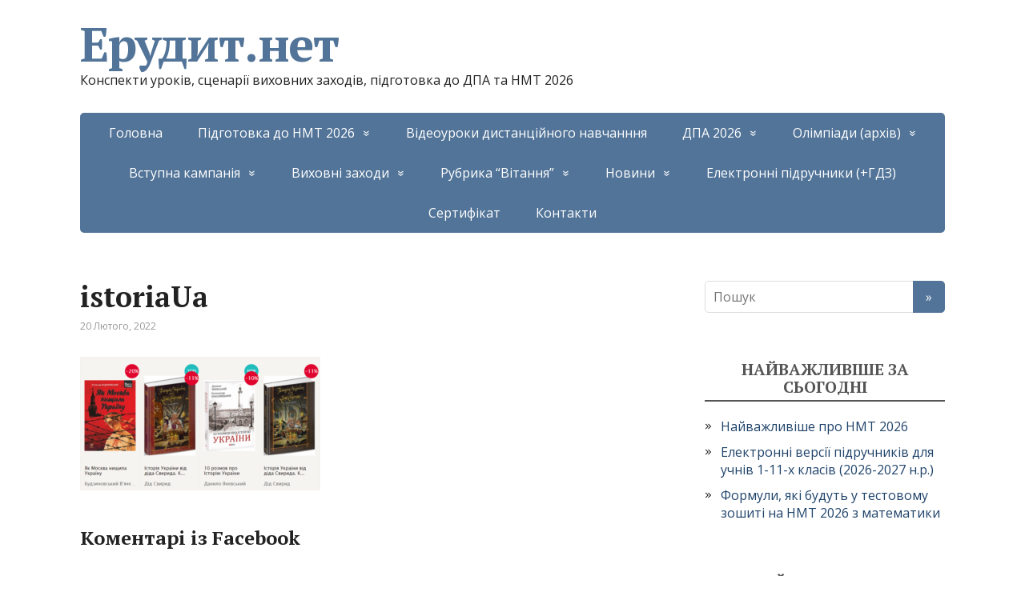

--- FILE ---
content_type: text/html; charset=UTF-8
request_url: https://erudyt.net/navchalni-predmety/istoriya/istoriia-zakhopliuiuchyy-ekskurs-stolittiamy.html/attachment/istoriaua
body_size: 18648
content:
<!DOCTYPE html>
<html dir="ltr" lang="uk" prefix="og: https://ogp.me/ns# fb: http://ogp.me/ns/fb#"
 xmlns:og="http://ogp.me/ns#"
 xmlns:fb="http://ogp.me/ns/fb#">
<head>
	<!--[if IE]>
	<meta http-equiv="X-UA-Compatible" content="IE=9; IE=8; IE=7; IE=edge" /><![endif]-->
	<meta charset="utf-8" />
	<meta name="viewport" content="width=device-width, initial-scale=1.0">

	<title>istoriaUa | Ерудит.нет</title>

		<!-- All in One SEO 4.9.3 - aioseo.com -->
	<meta name="robots" content="max-image-preview:large" />
	<meta name="author" content="Erudyt.net Ерудит.нет"/>
	<link rel="canonical" href="https://erudyt.net/navchalni-predmety/istoriya/istoriia-zakhopliuiuchyy-ekskurs-stolittiamy.html/attachment/istoriaua" />
	<meta name="generator" content="All in One SEO (AIOSEO) 4.9.3" />
		<meta property="og:locale" content="uk_UA" />
		<meta property="og:site_name" content="Ерудит.нет | Конспекти уроків, сценарії виховних заходів, підготовка до ДПА та НМТ 2026" />
		<meta property="og:type" content="article" />
		<meta property="og:title" content="istoriaUa | Ерудит.нет" />
		<meta property="og:url" content="https://erudyt.net/navchalni-predmety/istoriya/istoriia-zakhopliuiuchyy-ekskurs-stolittiamy.html/attachment/istoriaua" />
		<meta property="article:published_time" content="2022-02-20T11:15:38+00:00" />
		<meta property="article:modified_time" content="2022-02-20T11:15:38+00:00" />
		<meta name="twitter:card" content="summary" />
		<meta name="twitter:title" content="istoriaUa | Ерудит.нет" />
		<script type="application/ld+json" class="aioseo-schema">
			{"@context":"https:\/\/schema.org","@graph":[{"@type":"BreadcrumbList","@id":"https:\/\/erudyt.net\/navchalni-predmety\/istoriya\/istoriia-zakhopliuiuchyy-ekskurs-stolittiamy.html\/attachment\/istoriaua#breadcrumblist","itemListElement":[{"@type":"ListItem","@id":"https:\/\/erudyt.net#listItem","position":1,"name":"Home","item":"https:\/\/erudyt.net","nextItem":{"@type":"ListItem","@id":"https:\/\/erudyt.net\/navchalni-predmety\/istoriya\/istoriia-zakhopliuiuchyy-ekskurs-stolittiamy.html\/attachment\/istoriaua#listItem","name":"istoriaUa"}},{"@type":"ListItem","@id":"https:\/\/erudyt.net\/navchalni-predmety\/istoriya\/istoriia-zakhopliuiuchyy-ekskurs-stolittiamy.html\/attachment\/istoriaua#listItem","position":2,"name":"istoriaUa","previousItem":{"@type":"ListItem","@id":"https:\/\/erudyt.net#listItem","name":"Home"}}]},{"@type":"ItemPage","@id":"https:\/\/erudyt.net\/navchalni-predmety\/istoriya\/istoriia-zakhopliuiuchyy-ekskurs-stolittiamy.html\/attachment\/istoriaua#itempage","url":"https:\/\/erudyt.net\/navchalni-predmety\/istoriya\/istoriia-zakhopliuiuchyy-ekskurs-stolittiamy.html\/attachment\/istoriaua","name":"istoriaUa | \u0415\u0440\u0443\u0434\u0438\u0442.\u043d\u0435\u0442","inLanguage":"uk","isPartOf":{"@id":"https:\/\/erudyt.net\/#website"},"breadcrumb":{"@id":"https:\/\/erudyt.net\/navchalni-predmety\/istoriya\/istoriia-zakhopliuiuchyy-ekskurs-stolittiamy.html\/attachment\/istoriaua#breadcrumblist"},"author":{"@id":"https:\/\/erudyt.net\/author\/erudyt10#author"},"creator":{"@id":"https:\/\/erudyt.net\/author\/erudyt10#author"},"datePublished":"2022-02-20T13:15:38+02:00","dateModified":"2022-02-20T13:15:38+02:00"},{"@type":"Organization","@id":"https:\/\/erudyt.net\/#organization","name":"\u0415\u0440\u0443\u0434\u0438\u0442.\u043d\u0435\u0442","description":"\u041a\u043e\u043d\u0441\u043f\u0435\u043a\u0442\u0438 \u0443\u0440\u043e\u043a\u0456\u0432, \u0441\u0446\u0435\u043d\u0430\u0440\u0456\u0457 \u0432\u0438\u0445\u043e\u0432\u043d\u0438\u0445 \u0437\u0430\u0445\u043e\u0434\u0456\u0432, \u043f\u0456\u0434\u0433\u043e\u0442\u043e\u0432\u043a\u0430 \u0434\u043e \u0414\u041f\u0410 \u0442\u0430 \u041d\u041c\u0422 2026","url":"https:\/\/erudyt.net\/"},{"@type":"Person","@id":"https:\/\/erudyt.net\/author\/erudyt10#author","url":"https:\/\/erudyt.net\/author\/erudyt10","name":"Erudyt.net \u0415\u0440\u0443\u0434\u0438\u0442.\u043d\u0435\u0442","image":{"@type":"ImageObject","@id":"https:\/\/erudyt.net\/navchalni-predmety\/istoriya\/istoriia-zakhopliuiuchyy-ekskurs-stolittiamy.html\/attachment\/istoriaua#authorImage","url":"https:\/\/secure.gravatar.com\/avatar\/d3b4ac9f48f96f51655433ad8a9742e0671ea04e5a67c361dfa70caa92573952?s=96&d=mm&r=g","width":96,"height":96,"caption":"Erudyt.net \u0415\u0440\u0443\u0434\u0438\u0442.\u043d\u0435\u0442"}},{"@type":"WebSite","@id":"https:\/\/erudyt.net\/#website","url":"https:\/\/erudyt.net\/","name":"\u0415\u0440\u0443\u0434\u0438\u0442.\u043d\u0435\u0442","description":"\u041a\u043e\u043d\u0441\u043f\u0435\u043a\u0442\u0438 \u0443\u0440\u043e\u043a\u0456\u0432, \u0441\u0446\u0435\u043d\u0430\u0440\u0456\u0457 \u0432\u0438\u0445\u043e\u0432\u043d\u0438\u0445 \u0437\u0430\u0445\u043e\u0434\u0456\u0432, \u043f\u0456\u0434\u0433\u043e\u0442\u043e\u0432\u043a\u0430 \u0434\u043e \u0414\u041f\u0410 \u0442\u0430 \u041d\u041c\u0422 2026","inLanguage":"uk","publisher":{"@id":"https:\/\/erudyt.net\/#organization"}}]}
		</script>
		<!-- All in One SEO -->

<meta name="dlm-version" content="5.1.6"><link rel='dns-prefetch' href='//www.googletagmanager.com' />
<link rel='dns-prefetch' href='//fonts.googleapis.com' />
<link rel='dns-prefetch' href='//pagead2.googlesyndication.com' />
<link rel="alternate" type="application/rss+xml" title="Ерудит.нет &raquo; стрічка" href="https://erudyt.net/feed" />
<link rel="alternate" type="application/rss+xml" title="Ерудит.нет &raquo; Канал коментарів" href="https://erudyt.net/comments/feed" />
<link rel="alternate" title="oEmbed (JSON)" type="application/json+oembed" href="https://erudyt.net/wp-json/oembed/1.0/embed?url=https%3A%2F%2Ferudyt.net%2Fnavchalni-predmety%2Fistoriya%2Fistoriia-zakhopliuiuchyy-ekskurs-stolittiamy.html%2Fattachment%2Fistoriaua" />
<link rel="alternate" title="oEmbed (XML)" type="text/xml+oembed" href="https://erudyt.net/wp-json/oembed/1.0/embed?url=https%3A%2F%2Ferudyt.net%2Fnavchalni-predmety%2Fistoriya%2Fistoriia-zakhopliuiuchyy-ekskurs-stolittiamy.html%2Fattachment%2Fistoriaua&#038;format=xml" />
<style id='wp-img-auto-sizes-contain-inline-css' type='text/css'>
img:is([sizes=auto i],[sizes^="auto," i]){contain-intrinsic-size:3000px 1500px}
/*# sourceURL=wp-img-auto-sizes-contain-inline-css */
</style>
<style id='wp-emoji-styles-inline-css' type='text/css'>

	img.wp-smiley, img.emoji {
		display: inline !important;
		border: none !important;
		box-shadow: none !important;
		height: 1em !important;
		width: 1em !important;
		margin: 0 0.07em !important;
		vertical-align: -0.1em !important;
		background: none !important;
		padding: 0 !important;
	}
/*# sourceURL=wp-emoji-styles-inline-css */
</style>
<style id='wp-block-library-inline-css' type='text/css'>
:root{
  --wp-block-synced-color:#7a00df;
  --wp-block-synced-color--rgb:122, 0, 223;
  --wp-bound-block-color:var(--wp-block-synced-color);
  --wp-editor-canvas-background:#ddd;
  --wp-admin-theme-color:#007cba;
  --wp-admin-theme-color--rgb:0, 124, 186;
  --wp-admin-theme-color-darker-10:#006ba1;
  --wp-admin-theme-color-darker-10--rgb:0, 107, 160.5;
  --wp-admin-theme-color-darker-20:#005a87;
  --wp-admin-theme-color-darker-20--rgb:0, 90, 135;
  --wp-admin-border-width-focus:2px;
}
@media (min-resolution:192dpi){
  :root{
    --wp-admin-border-width-focus:1.5px;
  }
}
.wp-element-button{
  cursor:pointer;
}

:root .has-very-light-gray-background-color{
  background-color:#eee;
}
:root .has-very-dark-gray-background-color{
  background-color:#313131;
}
:root .has-very-light-gray-color{
  color:#eee;
}
:root .has-very-dark-gray-color{
  color:#313131;
}
:root .has-vivid-green-cyan-to-vivid-cyan-blue-gradient-background{
  background:linear-gradient(135deg, #00d084, #0693e3);
}
:root .has-purple-crush-gradient-background{
  background:linear-gradient(135deg, #34e2e4, #4721fb 50%, #ab1dfe);
}
:root .has-hazy-dawn-gradient-background{
  background:linear-gradient(135deg, #faaca8, #dad0ec);
}
:root .has-subdued-olive-gradient-background{
  background:linear-gradient(135deg, #fafae1, #67a671);
}
:root .has-atomic-cream-gradient-background{
  background:linear-gradient(135deg, #fdd79a, #004a59);
}
:root .has-nightshade-gradient-background{
  background:linear-gradient(135deg, #330968, #31cdcf);
}
:root .has-midnight-gradient-background{
  background:linear-gradient(135deg, #020381, #2874fc);
}
:root{
  --wp--preset--font-size--normal:16px;
  --wp--preset--font-size--huge:42px;
}

.has-regular-font-size{
  font-size:1em;
}

.has-larger-font-size{
  font-size:2.625em;
}

.has-normal-font-size{
  font-size:var(--wp--preset--font-size--normal);
}

.has-huge-font-size{
  font-size:var(--wp--preset--font-size--huge);
}

.has-text-align-center{
  text-align:center;
}

.has-text-align-left{
  text-align:left;
}

.has-text-align-right{
  text-align:right;
}

.has-fit-text{
  white-space:nowrap !important;
}

#end-resizable-editor-section{
  display:none;
}

.aligncenter{
  clear:both;
}

.items-justified-left{
  justify-content:flex-start;
}

.items-justified-center{
  justify-content:center;
}

.items-justified-right{
  justify-content:flex-end;
}

.items-justified-space-between{
  justify-content:space-between;
}

.screen-reader-text{
  border:0;
  clip-path:inset(50%);
  height:1px;
  margin:-1px;
  overflow:hidden;
  padding:0;
  position:absolute;
  width:1px;
  word-wrap:normal !important;
}

.screen-reader-text:focus{
  background-color:#ddd;
  clip-path:none;
  color:#444;
  display:block;
  font-size:1em;
  height:auto;
  left:5px;
  line-height:normal;
  padding:15px 23px 14px;
  text-decoration:none;
  top:5px;
  width:auto;
  z-index:100000;
}
html :where(.has-border-color){
  border-style:solid;
}

html :where([style*=border-top-color]){
  border-top-style:solid;
}

html :where([style*=border-right-color]){
  border-right-style:solid;
}

html :where([style*=border-bottom-color]){
  border-bottom-style:solid;
}

html :where([style*=border-left-color]){
  border-left-style:solid;
}

html :where([style*=border-width]){
  border-style:solid;
}

html :where([style*=border-top-width]){
  border-top-style:solid;
}

html :where([style*=border-right-width]){
  border-right-style:solid;
}

html :where([style*=border-bottom-width]){
  border-bottom-style:solid;
}

html :where([style*=border-left-width]){
  border-left-style:solid;
}
html :where(img[class*=wp-image-]){
  height:auto;
  max-width:100%;
}
:where(figure){
  margin:0 0 1em;
}

html :where(.is-position-sticky){
  --wp-admin--admin-bar--position-offset:var(--wp-admin--admin-bar--height, 0px);
}

@media screen and (max-width:600px){
  html :where(.is-position-sticky){
    --wp-admin--admin-bar--position-offset:0px;
  }
}

/*# sourceURL=wp-block-library-inline-css */
</style><style id='global-styles-inline-css' type='text/css'>
:root{--wp--preset--aspect-ratio--square: 1;--wp--preset--aspect-ratio--4-3: 4/3;--wp--preset--aspect-ratio--3-4: 3/4;--wp--preset--aspect-ratio--3-2: 3/2;--wp--preset--aspect-ratio--2-3: 2/3;--wp--preset--aspect-ratio--16-9: 16/9;--wp--preset--aspect-ratio--9-16: 9/16;--wp--preset--color--black: #000000;--wp--preset--color--cyan-bluish-gray: #abb8c3;--wp--preset--color--white: #ffffff;--wp--preset--color--pale-pink: #f78da7;--wp--preset--color--vivid-red: #cf2e2e;--wp--preset--color--luminous-vivid-orange: #ff6900;--wp--preset--color--luminous-vivid-amber: #fcb900;--wp--preset--color--light-green-cyan: #7bdcb5;--wp--preset--color--vivid-green-cyan: #00d084;--wp--preset--color--pale-cyan-blue: #8ed1fc;--wp--preset--color--vivid-cyan-blue: #0693e3;--wp--preset--color--vivid-purple: #9b51e0;--wp--preset--gradient--vivid-cyan-blue-to-vivid-purple: linear-gradient(135deg,rgb(6,147,227) 0%,rgb(155,81,224) 100%);--wp--preset--gradient--light-green-cyan-to-vivid-green-cyan: linear-gradient(135deg,rgb(122,220,180) 0%,rgb(0,208,130) 100%);--wp--preset--gradient--luminous-vivid-amber-to-luminous-vivid-orange: linear-gradient(135deg,rgb(252,185,0) 0%,rgb(255,105,0) 100%);--wp--preset--gradient--luminous-vivid-orange-to-vivid-red: linear-gradient(135deg,rgb(255,105,0) 0%,rgb(207,46,46) 100%);--wp--preset--gradient--very-light-gray-to-cyan-bluish-gray: linear-gradient(135deg,rgb(238,238,238) 0%,rgb(169,184,195) 100%);--wp--preset--gradient--cool-to-warm-spectrum: linear-gradient(135deg,rgb(74,234,220) 0%,rgb(151,120,209) 20%,rgb(207,42,186) 40%,rgb(238,44,130) 60%,rgb(251,105,98) 80%,rgb(254,248,76) 100%);--wp--preset--gradient--blush-light-purple: linear-gradient(135deg,rgb(255,206,236) 0%,rgb(152,150,240) 100%);--wp--preset--gradient--blush-bordeaux: linear-gradient(135deg,rgb(254,205,165) 0%,rgb(254,45,45) 50%,rgb(107,0,62) 100%);--wp--preset--gradient--luminous-dusk: linear-gradient(135deg,rgb(255,203,112) 0%,rgb(199,81,192) 50%,rgb(65,88,208) 100%);--wp--preset--gradient--pale-ocean: linear-gradient(135deg,rgb(255,245,203) 0%,rgb(182,227,212) 50%,rgb(51,167,181) 100%);--wp--preset--gradient--electric-grass: linear-gradient(135deg,rgb(202,248,128) 0%,rgb(113,206,126) 100%);--wp--preset--gradient--midnight: linear-gradient(135deg,rgb(2,3,129) 0%,rgb(40,116,252) 100%);--wp--preset--font-size--small: 13px;--wp--preset--font-size--medium: 20px;--wp--preset--font-size--large: 36px;--wp--preset--font-size--x-large: 42px;--wp--preset--spacing--20: 0.44rem;--wp--preset--spacing--30: 0.67rem;--wp--preset--spacing--40: 1rem;--wp--preset--spacing--50: 1.5rem;--wp--preset--spacing--60: 2.25rem;--wp--preset--spacing--70: 3.38rem;--wp--preset--spacing--80: 5.06rem;--wp--preset--shadow--natural: 6px 6px 9px rgba(0, 0, 0, 0.2);--wp--preset--shadow--deep: 12px 12px 50px rgba(0, 0, 0, 0.4);--wp--preset--shadow--sharp: 6px 6px 0px rgba(0, 0, 0, 0.2);--wp--preset--shadow--outlined: 6px 6px 0px -3px rgb(255, 255, 255), 6px 6px rgb(0, 0, 0);--wp--preset--shadow--crisp: 6px 6px 0px rgb(0, 0, 0);}:where(.is-layout-flex){gap: 0.5em;}:where(.is-layout-grid){gap: 0.5em;}body .is-layout-flex{display: flex;}.is-layout-flex{flex-wrap: wrap;align-items: center;}.is-layout-flex > :is(*, div){margin: 0;}body .is-layout-grid{display: grid;}.is-layout-grid > :is(*, div){margin: 0;}:where(.wp-block-columns.is-layout-flex){gap: 2em;}:where(.wp-block-columns.is-layout-grid){gap: 2em;}:where(.wp-block-post-template.is-layout-flex){gap: 1.25em;}:where(.wp-block-post-template.is-layout-grid){gap: 1.25em;}.has-black-color{color: var(--wp--preset--color--black) !important;}.has-cyan-bluish-gray-color{color: var(--wp--preset--color--cyan-bluish-gray) !important;}.has-white-color{color: var(--wp--preset--color--white) !important;}.has-pale-pink-color{color: var(--wp--preset--color--pale-pink) !important;}.has-vivid-red-color{color: var(--wp--preset--color--vivid-red) !important;}.has-luminous-vivid-orange-color{color: var(--wp--preset--color--luminous-vivid-orange) !important;}.has-luminous-vivid-amber-color{color: var(--wp--preset--color--luminous-vivid-amber) !important;}.has-light-green-cyan-color{color: var(--wp--preset--color--light-green-cyan) !important;}.has-vivid-green-cyan-color{color: var(--wp--preset--color--vivid-green-cyan) !important;}.has-pale-cyan-blue-color{color: var(--wp--preset--color--pale-cyan-blue) !important;}.has-vivid-cyan-blue-color{color: var(--wp--preset--color--vivid-cyan-blue) !important;}.has-vivid-purple-color{color: var(--wp--preset--color--vivid-purple) !important;}.has-black-background-color{background-color: var(--wp--preset--color--black) !important;}.has-cyan-bluish-gray-background-color{background-color: var(--wp--preset--color--cyan-bluish-gray) !important;}.has-white-background-color{background-color: var(--wp--preset--color--white) !important;}.has-pale-pink-background-color{background-color: var(--wp--preset--color--pale-pink) !important;}.has-vivid-red-background-color{background-color: var(--wp--preset--color--vivid-red) !important;}.has-luminous-vivid-orange-background-color{background-color: var(--wp--preset--color--luminous-vivid-orange) !important;}.has-luminous-vivid-amber-background-color{background-color: var(--wp--preset--color--luminous-vivid-amber) !important;}.has-light-green-cyan-background-color{background-color: var(--wp--preset--color--light-green-cyan) !important;}.has-vivid-green-cyan-background-color{background-color: var(--wp--preset--color--vivid-green-cyan) !important;}.has-pale-cyan-blue-background-color{background-color: var(--wp--preset--color--pale-cyan-blue) !important;}.has-vivid-cyan-blue-background-color{background-color: var(--wp--preset--color--vivid-cyan-blue) !important;}.has-vivid-purple-background-color{background-color: var(--wp--preset--color--vivid-purple) !important;}.has-black-border-color{border-color: var(--wp--preset--color--black) !important;}.has-cyan-bluish-gray-border-color{border-color: var(--wp--preset--color--cyan-bluish-gray) !important;}.has-white-border-color{border-color: var(--wp--preset--color--white) !important;}.has-pale-pink-border-color{border-color: var(--wp--preset--color--pale-pink) !important;}.has-vivid-red-border-color{border-color: var(--wp--preset--color--vivid-red) !important;}.has-luminous-vivid-orange-border-color{border-color: var(--wp--preset--color--luminous-vivid-orange) !important;}.has-luminous-vivid-amber-border-color{border-color: var(--wp--preset--color--luminous-vivid-amber) !important;}.has-light-green-cyan-border-color{border-color: var(--wp--preset--color--light-green-cyan) !important;}.has-vivid-green-cyan-border-color{border-color: var(--wp--preset--color--vivid-green-cyan) !important;}.has-pale-cyan-blue-border-color{border-color: var(--wp--preset--color--pale-cyan-blue) !important;}.has-vivid-cyan-blue-border-color{border-color: var(--wp--preset--color--vivid-cyan-blue) !important;}.has-vivid-purple-border-color{border-color: var(--wp--preset--color--vivid-purple) !important;}.has-vivid-cyan-blue-to-vivid-purple-gradient-background{background: var(--wp--preset--gradient--vivid-cyan-blue-to-vivid-purple) !important;}.has-light-green-cyan-to-vivid-green-cyan-gradient-background{background: var(--wp--preset--gradient--light-green-cyan-to-vivid-green-cyan) !important;}.has-luminous-vivid-amber-to-luminous-vivid-orange-gradient-background{background: var(--wp--preset--gradient--luminous-vivid-amber-to-luminous-vivid-orange) !important;}.has-luminous-vivid-orange-to-vivid-red-gradient-background{background: var(--wp--preset--gradient--luminous-vivid-orange-to-vivid-red) !important;}.has-very-light-gray-to-cyan-bluish-gray-gradient-background{background: var(--wp--preset--gradient--very-light-gray-to-cyan-bluish-gray) !important;}.has-cool-to-warm-spectrum-gradient-background{background: var(--wp--preset--gradient--cool-to-warm-spectrum) !important;}.has-blush-light-purple-gradient-background{background: var(--wp--preset--gradient--blush-light-purple) !important;}.has-blush-bordeaux-gradient-background{background: var(--wp--preset--gradient--blush-bordeaux) !important;}.has-luminous-dusk-gradient-background{background: var(--wp--preset--gradient--luminous-dusk) !important;}.has-pale-ocean-gradient-background{background: var(--wp--preset--gradient--pale-ocean) !important;}.has-electric-grass-gradient-background{background: var(--wp--preset--gradient--electric-grass) !important;}.has-midnight-gradient-background{background: var(--wp--preset--gradient--midnight) !important;}.has-small-font-size{font-size: var(--wp--preset--font-size--small) !important;}.has-medium-font-size{font-size: var(--wp--preset--font-size--medium) !important;}.has-large-font-size{font-size: var(--wp--preset--font-size--large) !important;}.has-x-large-font-size{font-size: var(--wp--preset--font-size--x-large) !important;}
/*# sourceURL=global-styles-inline-css */
</style>
<style id='core-block-supports-inline-css' type='text/css'>
/**
 * Core styles: block-supports
 */

/*# sourceURL=core-block-supports-inline-css */
</style>

<style id='classic-theme-styles-inline-css' type='text/css'>
/**
 * These rules are needed for backwards compatibility.
 * They should match the button element rules in the base theme.json file.
 */
.wp-block-button__link {
	color: #ffffff;
	background-color: #32373c;
	border-radius: 9999px; /* 100% causes an oval, but any explicit but really high value retains the pill shape. */

	/* This needs a low specificity so it won't override the rules from the button element if defined in theme.json. */
	box-shadow: none;
	text-decoration: none;

	/* The extra 2px are added to size solids the same as the outline versions.*/
	padding: calc(0.667em + 2px) calc(1.333em + 2px);

	font-size: 1.125em;
}

.wp-block-file__button {
	background: #32373c;
	color: #ffffff;
	text-decoration: none;
}

/*# sourceURL=/wp-includes/css/classic-themes.css */
</style>
<link rel='stylesheet' id='contact-form-7-css' href='https://erudyt.net/wp-content/plugins/contact-form-7/includes/css/styles.css?ver=6.1.4' type='text/css' media='all' />
<link rel='stylesheet' id='wp-polls-css' href='https://erudyt.net/wp-content/plugins/wp-polls/polls-css.css?ver=2.77.3' type='text/css' media='all' />
<style id='wp-polls-inline-css' type='text/css'>
.wp-polls .pollbar {
	margin: 1px;
	font-size: 6px;
	line-height: 8px;
	height: 8px;
	background-image: url('https://erudyt.net/wp-content/plugins/wp-polls/images/default/pollbg.gif');
	border: 1px solid #c8c8c8;
}

/*# sourceURL=wp-polls-inline-css */
</style>
<link rel='stylesheet' id='basic-fonts-css' href='//fonts.googleapis.com/css?family=PT+Serif%3A400%2C700%7COpen+Sans%3A400%2C400italic%2C700%2C700italic&#038;subset=latin%2Ccyrillic&#038;ver=1' type='text/css' media='all' />
<link rel='stylesheet' id='basic-style-css' href='https://erudyt.net/wp-content/themes/basic-child/style.css?ver=1' type='text/css' media='all' />
<script type="text/javascript" src="https://erudyt.net/wp-includes/js/jquery/jquery.js?ver=3.7.1" id="jquery-core-js"></script>
<script type="text/javascript" src="https://erudyt.net/wp-includes/js/jquery/jquery-migrate.js?ver=3.4.1" id="jquery-migrate-js"></script>

<!-- Початок фрагмента тегу Google (gtag.js), доданого за допомогою Site Kit -->
<!-- Фрагмент Google Analytics, доданий Site Kit -->
<script type="text/javascript" src="https://www.googletagmanager.com/gtag/js?id=GT-K8G6T4R" id="google_gtagjs-js" async></script>
<script type="text/javascript" id="google_gtagjs-js-after">
/* <![CDATA[ */
window.dataLayer = window.dataLayer || [];function gtag(){dataLayer.push(arguments);}
gtag("set","linker",{"domains":["erudyt.net"]});
gtag("js", new Date());
gtag("set", "developer_id.dZTNiMT", true);
gtag("config", "GT-K8G6T4R");
//# sourceURL=google_gtagjs-js-after
/* ]]> */
</script>
<link rel="https://api.w.org/" href="https://erudyt.net/wp-json/" /><link rel="alternate" title="JSON" type="application/json" href="https://erudyt.net/wp-json/wp/v2/media/16800" /><link rel="EditURI" type="application/rsd+xml" title="RSD" href="https://erudyt.net/xmlrpc.php?rsd" />
<meta name="generator" content="WordPress 6.9" />
<link rel='shortlink' href='https://erudyt.net/?p=16800' />
<meta property="fb:app_id" content="1754972831394660"/><meta property="fb:admins" content="https://www.facebook.com/b.oliinyk"/><meta name="generator" content="Site Kit by Google 1.170.0" /><!-- BEGIN Customizer CSS -->
<style type='text/css' id='basic-customizer-css'>a:hover,#logo,.bx-controls a:hover .fa{color:#527498}a:hover{color:#527498}blockquote,q,input:focus,textarea:focus,select:focus{border-color:#527498}input[type=submit],input[type=button],button,.submit,.button,.woocommerce #respond input#submit.alt,.woocommerce a.button.alt,.woocommerce button.button.alt, .woocommerce input.button.alt,.woocommerce #respond input#submit.alt:hover,.woocommerce a.button.alt:hover,.woocommerce button.button.alt:hover,.woocommerce input.button.alt:hover,#mobile-menu,.top-menu,.top-menu .sub-menu,.top-menu .children,.more-link,.nav-links a:hover,.nav-links .current,#footer{background-color:#527498}@media screen and (max-width:1023px){.topnav{background-color:#527498}}</style>
<!-- END Customizer CSS -->

<!-- Мета-теги Google AdSense додані Site Kit -->
<meta name="google-adsense-platform-account" content="ca-host-pub-2644536267352236">
<meta name="google-adsense-platform-domain" content="sitekit.withgoogle.com">
<!-- Кінцеві мета-теги Google AdSense, додані Site Kit -->

<!-- Фрагмент Google AdSense, доданий Site Kit -->
<script type="text/javascript" async="async" src="https://pagead2.googlesyndication.com/pagead/js/adsbygoogle.js?client=ca-pub-8962540342807589&amp;host=ca-host-pub-2644536267352236" crossorigin="anonymous"></script>

<!-- Кінець фрагменту Google AdSense, доданого Site Kit -->
<link rel="icon" href="https://erudyt.net/wp-content/uploads/2022/06/cropped-favicon-E-prapor-kruh-32x32.png" sizes="32x32" />
<link rel="icon" href="https://erudyt.net/wp-content/uploads/2022/06/cropped-favicon-E-prapor-kruh-192x192.png" sizes="192x192" />
<link rel="apple-touch-icon" href="https://erudyt.net/wp-content/uploads/2022/06/cropped-favicon-E-prapor-kruh-180x180.png" />
<meta name="msapplication-TileImage" content="https://erudyt.net/wp-content/uploads/2022/06/cropped-favicon-E-prapor-kruh-270x270.png" />

<!-- START - Open Graph and Twitter Card Tags 3.3.7 -->
 <!-- Facebook Open Graph -->
  <meta property="og:locale" content="uk_UA"/>
  <meta property="og:site_name" content="Ерудит.нет"/>
  <meta property="og:title" content="istoriaUa"/>
  <meta property="og:url" content="https://erudyt.net/navchalni-predmety/istoriya/istoriia-zakhopliuiuchyy-ekskurs-stolittiamy.html/attachment/istoriaua"/>
  <meta property="og:type" content="article"/>
  <meta property="og:description" content="Конспекти уроків, сценарії виховних заходів, підготовка до ДПА та НМТ 2026"/>
 <!-- Google+ / Schema.org -->
 <!-- Twitter Cards -->
  <meta name="twitter:title" content="istoriaUa"/>
  <meta name="twitter:url" content="https://erudyt.net/navchalni-predmety/istoriya/istoriia-zakhopliuiuchyy-ekskurs-stolittiamy.html/attachment/istoriaua"/>
  <meta name="twitter:description" content="Конспекти уроків, сценарії виховних заходів, підготовка до ДПА та НМТ 2026"/>
  <meta name="twitter:card" content="summary_large_image"/>
 <!-- SEO -->
 <!-- Misc. tags -->
 <!-- is_singular -->
<!-- END - Open Graph and Twitter Card Tags 3.3.7 -->
	
<script async src="https://pagead2.googlesyndication.com/pagead/js/adsbygoogle.js?client=ca-pub-8962540342807589"
     crossorigin="anonymous"></script>
<script async custom-element="amp-auto-ads"
        src="https://cdn.ampproject.org/v0/amp-auto-ads-0.1.js">
</script>
</head>
<body data-rsssl=1 class="attachment wp-singular attachment-template-default single single-attachment postid-16800 attachmentid-16800 attachment-png wp-theme-basic wp-child-theme-basic-child layout-">
<amp-auto-ads type="adsense"
        data-ad-client="ca-pub-8962540342807589">
</amp-auto-ads>

<div class="wrapper clearfix">

	
		<!-- BEGIN header -->
	<header id="header" class="clearfix">

        <div class="header-top-wrap">
        
                        <div class="sitetitle maxwidth grid ">

                <div class="logo">

                                            <a id="logo" href="https://erudyt.net/" class="blog-name">
                    Ерудит.нет                        </a>
                    
                    
                                            <p class="sitedescription">Конспекти уроків, сценарії виховних заходів, підготовка до ДПА та НМТ 2026</p>
                    
                </div>
                            </div>

                </div>

		        <div class="topnav">

			<div id="mobile-menu" class="mm-active">Меню</div>

			<nav>
				<ul class="top-menu maxwidth clearfix"><li id="menu-item-10529" class="menu-item menu-item-type-custom menu-item-object-custom menu-item-home menu-item-10529"><a href="https://erudyt.net/">Головна</a></li>
<li id="menu-item-354" class="menu-item menu-item-type-taxonomy menu-item-object-category menu-item-has-children menu-item-354"><a href="https://erudyt.net/pidgotovka-do-zno">Підготовка до НМТ 2026</a><span class="open-submenu"></span>
<ul class="sub-menu">
	<li id="menu-item-17048" class="menu-item menu-item-type-taxonomy menu-item-object-category menu-item-17048"><a href="https://erudyt.net/pidgotovka-do-zno/nmt">НМТ 2026</a></li>
	<li id="menu-item-17114" class="menu-item menu-item-type-taxonomy menu-item-object-category menu-item-17114"><a href="https://erudyt.net/pidgotovka-do-zno/motyvatsiynyy-lyst-2022-pidgotovka-do-zno">Мотиваційний лист 2025</a></li>
	<li id="menu-item-355" class="menu-item menu-item-type-taxonomy menu-item-object-category menu-item-355"><a href="https://erudyt.net/pidgotovka-do-zno/ukrainska-literatura">НМТ 2026 (ЗНО). Українська мова і література</a></li>
	<li id="menu-item-683" class="menu-item menu-item-type-taxonomy menu-item-object-category menu-item-683"><a href="https://erudyt.net/pidgotovka-do-zno/matematyka">НМТ 2026 (ЗНО). Математика</a></li>
	<li id="menu-item-679" class="menu-item menu-item-type-taxonomy menu-item-object-category menu-item-679"><a href="https://erudyt.net/pidgotovka-do-zno/istoriya-ukraini-pidgotovka-do-zno">НМТ 2026 (ЗНО). Історія України</a></li>
	<li id="menu-item-680" class="menu-item menu-item-type-taxonomy menu-item-object-category menu-item-680"><a href="https://erudyt.net/pidgotovka-do-zno/anhlijska-mova">НМТ 2026 (ЗНО). Англійська мова</a></li>
	<li id="menu-item-689" class="menu-item menu-item-type-taxonomy menu-item-object-category menu-item-689"><a href="https://erudyt.net/pidgotovka-do-zno/fizyka">НМТ 2026 (ЗНО). Фізика</a></li>
	<li id="menu-item-681" class="menu-item menu-item-type-taxonomy menu-item-object-category menu-item-681"><a href="https://erudyt.net/pidgotovka-do-zno/biolohiya">ЗНО 2021. Біологія</a></li>
	<li id="menu-item-682" class="menu-item menu-item-type-taxonomy menu-item-object-category menu-item-682"><a href="https://erudyt.net/pidgotovka-do-zno/heohrafiya">ЗНО 2021. Географія</a></li>
	<li id="menu-item-2882" class="menu-item menu-item-type-taxonomy menu-item-object-category menu-item-2882"><a href="https://erudyt.net/pidgotovka-do-zno/himiya">НМТ 2026 (ЗНО). Хімія</a></li>
	<li id="menu-item-678" class="menu-item menu-item-type-taxonomy menu-item-object-category menu-item-678"><a href="https://erudyt.net/pidgotovka-do-zno/inozemni-movy">ЗНО 2021. Іноземні мови</a></li>
	<li id="menu-item-15867" class="menu-item menu-item-type-taxonomy menu-item-object-category menu-item-15867"><a href="https://erudyt.net/pidgotovka-do-zno/yedynyy-vstupnyy-ispyt">Єдиний вступний іспит (ЄВІ)</a></li>
	<li id="menu-item-765" class="menu-item menu-item-type-taxonomy menu-item-object-category menu-item-765"><a href="https://erudyt.net/pidgotovka-do-zno/novyny-zno">Новини НМТ 2026</a></li>
</ul>
</li>
<li id="menu-item-10894" class="menu-item menu-item-type-taxonomy menu-item-object-category menu-item-10894"><a href="https://erudyt.net/videouroky-dystantsiyne-navchannya">Відеоуроки дистанційного навчанння</a></li>
<li id="menu-item-571" class="menu-item menu-item-type-taxonomy menu-item-object-category menu-item-has-children menu-item-571"><a href="https://erudyt.net/dpa-2">ДПА 2026</a><span class="open-submenu"></span>
<ul class="sub-menu">
	<li id="menu-item-2550" class="menu-item menu-item-type-taxonomy menu-item-object-category menu-item-2550"><a href="https://erudyt.net/dpa-2/novyny-dpa-2015">Новини ДПА 2023</a></li>
	<li id="menu-item-2347" class="menu-item menu-item-type-taxonomy menu-item-object-category menu-item-2347"><a href="https://erudyt.net/dpa-2/4-klas-dpa">4 клас ДПА 2026 (збірники)</a></li>
	<li id="menu-item-572" class="menu-item menu-item-type-taxonomy menu-item-object-category menu-item-has-children menu-item-572"><a href="https://erudyt.net/dpa-2/9-klas">9 клас ДПА (збірники)</a><span class="open-submenu"></span>
	<ul class="sub-menu">
		<li id="menu-item-7480" class="menu-item menu-item-type-taxonomy menu-item-object-category menu-item-7480"><a href="https://erudyt.net/dpa-2/9-klas/dpa-2018-9-klas-zbirnyky-vidpovidi">ДПА 2023 9 клас. Збірники, відповіді</a></li>
		<li id="menu-item-5511" class="menu-item menu-item-type-taxonomy menu-item-object-category menu-item-5511"><a href="https://erudyt.net/dpa-2/9-klas/zbirnyky-vidpovidi-dpa-2017-9-klas">Збірники, відповіді ДПА 2017 9 КЛАС</a></li>
		<li id="menu-item-4110" class="menu-item menu-item-type-taxonomy menu-item-object-category menu-item-4110"><a href="https://erudyt.net/dpa-2/9-klas/zbirnyky-dpa-2016-9-klas">Збірники ДПА 2016 9 клас</a></li>
		<li id="menu-item-3052" class="menu-item menu-item-type-taxonomy menu-item-object-category menu-item-3052"><a href="https://erudyt.net/dpa-2/9-klas/zbirnyky-dpa-2015">Збірники ДПА 2015 9 клас</a></li>
		<li id="menu-item-3051" class="menu-item menu-item-type-taxonomy menu-item-object-category menu-item-3051"><a href="https://erudyt.net/dpa-2/9-klas/zbirnyky-dpa-2014">Збірники ДПА 2014 9 клас</a></li>
		<li id="menu-item-3049" class="menu-item menu-item-type-taxonomy menu-item-object-category menu-item-3049"><a href="https://erudyt.net/dpa-2/9-klas/zbirnyky-dpa-2013">Збірники ДПА 2013 9 клас</a></li>
	</ul>
</li>
	<li id="menu-item-590" class="menu-item menu-item-type-taxonomy menu-item-object-category menu-item-has-children menu-item-590"><a href="https://erudyt.net/dpa-2/11-klas-dpa">11 класс ДПА (сборники)</a><span class="open-submenu"></span>
	<ul class="sub-menu">
		<li id="menu-item-4208" class="menu-item menu-item-type-taxonomy menu-item-object-category menu-item-4208"><a href="https://erudyt.net/dpa-2/11-klas-dpa/sbornyky-dpa-2016-11-klass">Сборники ДПА 2016 11 класс</a></li>
		<li id="menu-item-3075" class="menu-item menu-item-type-taxonomy menu-item-object-category menu-item-3075"><a href="https://erudyt.net/dpa-2/11-klas-dpa/dpa-2-11-klas-dpa">Сборники ДПА 2015 11 класс</a></li>
		<li id="menu-item-3074" class="menu-item menu-item-type-taxonomy menu-item-object-category menu-item-3074"><a href="https://erudyt.net/dpa-2/11-klas-dpa/zbirnyky-dpa-2014-11-klas-dpa">Сборники ДПА 2014 11 класс</a></li>
		<li id="menu-item-3073" class="menu-item menu-item-type-taxonomy menu-item-object-category menu-item-3073"><a href="https://erudyt.net/dpa-2/11-klas-dpa/zbirnyky-dpa-2013-11-klas-dpa">Сборники ДПА 2013 11 класс</a></li>
	</ul>
</li>
	<li id="menu-item-2557" class="menu-item menu-item-type-taxonomy menu-item-object-category menu-item-has-children menu-item-2557"><a href="https://erudyt.net/dpa-2/dpa-2015-vymohy-do-provedennya">ДПА 2016 (вимоги до проведення)</a><span class="open-submenu"></span>
	<ul class="sub-menu">
		<li id="menu-item-2559" class="menu-item menu-item-type-taxonomy menu-item-object-category menu-item-2559"><a href="https://erudyt.net/dpa-2/dpa-2015-vymohy-do-provedennya/4-klas">4 клас</a></li>
		<li id="menu-item-2560" class="menu-item menu-item-type-taxonomy menu-item-object-category menu-item-2560"><a href="https://erudyt.net/dpa-2/dpa-2015-vymohy-do-provedennya/9-klas-elektronni-pidruchnyky-dpa-2015-vymohy-do-provedennya">9 клас</a></li>
		<li id="menu-item-2558" class="menu-item menu-item-type-taxonomy menu-item-object-category menu-item-2558"><a href="https://erudyt.net/dpa-2/dpa-2015-vymohy-do-provedennya/11-klas-dpa-2015-vymohy-do-provedennya">11 клас</a></li>
	</ul>
</li>
</ul>
</li>
<li id="menu-item-9916" class="menu-item menu-item-type-taxonomy menu-item-object-category menu-item-has-children menu-item-9916"><a href="https://erudyt.net/olimpiadni-zavdannia">Олімпіади (архів)</a><span class="open-submenu"></span>
<ul class="sub-menu">
	<li id="menu-item-9920" class="menu-item menu-item-type-taxonomy menu-item-object-category menu-item-9920"><a href="https://erudyt.net/olimpiadni-zavdannia/ukrains-ka-mova-olimpiada">Українська мова (олімпіада)</a></li>
	<li id="menu-item-9921" class="menu-item menu-item-type-taxonomy menu-item-object-category menu-item-9921"><a href="https://erudyt.net/olimpiadni-zavdannia/konkurs-im-p-yatsyka">Конкурс ім. П. Яцика</a></li>
	<li id="menu-item-9923" class="menu-item menu-item-type-taxonomy menu-item-object-category menu-item-9923"><a href="https://erudyt.net/olimpiadni-zavdannia/matematyka-olimpiadni-zavdannia">Математика (олімпіадні завдання)</a></li>
	<li id="menu-item-9924" class="menu-item menu-item-type-taxonomy menu-item-object-category menu-item-9924"><a href="https://erudyt.net/olimpiadni-zavdannia/anglijska-mova-olimpiadni-zavdannia">Англійська мова (олімпіада)</a></li>
	<li id="menu-item-9925" class="menu-item menu-item-type-taxonomy menu-item-object-category menu-item-9925"><a href="https://erudyt.net/olimpiadni-zavdannia/istoriia-pravoznavstvo">Історія, правознавство</a></li>
	<li id="menu-item-9926" class="menu-item menu-item-type-taxonomy menu-item-object-category menu-item-9926"><a href="https://erudyt.net/olimpiadni-zavdannia/informatyka-olimpiada">Інформатика (олімпіада)</a></li>
	<li id="menu-item-9927" class="menu-item menu-item-type-taxonomy menu-item-object-category menu-item-9927"><a href="https://erudyt.net/olimpiadni-zavdannia/fizyka-olimpiada">Фізика (олімпіада)</a></li>
	<li id="menu-item-9929" class="menu-item menu-item-type-taxonomy menu-item-object-category menu-item-9929"><a href="https://erudyt.net/olimpiadni-zavdannia/biolohiia-olimpiada">Біологія (олімпіада)</a></li>
	<li id="menu-item-9930" class="menu-item menu-item-type-taxonomy menu-item-object-category menu-item-9930"><a href="https://erudyt.net/olimpiadni-zavdannia/khimiia-olimpiada">Хімія (олімпіада)</a></li>
	<li id="menu-item-9931" class="menu-item menu-item-type-taxonomy menu-item-object-category menu-item-9931"><a href="https://erudyt.net/olimpiadni-zavdannia/heohrafiia-olimpiada">Географія (олімпіада)</a></li>
	<li id="menu-item-9932" class="menu-item menu-item-type-taxonomy menu-item-object-category menu-item-9932"><a href="https://erudyt.net/olimpiadni-zavdannia/ekonomika-olimpiada">Економіка (олімпіада)</a></li>
	<li id="menu-item-9933" class="menu-item menu-item-type-taxonomy menu-item-object-category menu-item-9933"><a href="https://erudyt.net/olimpiadni-zavdannia/khrystyians-ka-etyka-olimpiada">Християнська етика (олімпіада)</a></li>
	<li id="menu-item-9934" class="menu-item menu-item-type-taxonomy menu-item-object-category menu-item-9934"><a href="https://erudyt.net/olimpiadni-zavdannia/ekolohiya-olimpiadni-zavdannia">Екологія</a></li>
</ul>
</li>
<li id="menu-item-3491" class="menu-item menu-item-type-taxonomy menu-item-object-category menu-item-has-children menu-item-3491"><a href="https://erudyt.net/vstupna-kampaniya">Вступна кампанія</a><span class="open-submenu"></span>
<ul class="sub-menu">
	<li id="menu-item-3492" class="menu-item menu-item-type-taxonomy menu-item-object-category menu-item-3492"><a href="https://erudyt.net/vstupna-kampaniya/orintovni-zavdannya-dlya-vstupu-u-koledzh">Орієнтовні завдання для вступників у коледж</a></li>
	<li id="menu-item-12060" class="menu-item menu-item-type-taxonomy menu-item-object-category menu-item-12060"><a href="https://erudyt.net/pidgotovka-do-zno/yedynyy-vstupnyy-ispyt">Єдиний вступний іспит (ЄВІ)</a></li>
</ul>
</li>
<li id="menu-item-10091" class="menu-item menu-item-type-taxonomy menu-item-object-category menu-item-has-children menu-item-10091"><a href="https://erudyt.net/vixovni-zaxodi">Виховні заходи</a><span class="open-submenu"></span>
<ul class="sub-menu">
	<li id="menu-item-10105" class="menu-item menu-item-type-taxonomy menu-item-object-category menu-item-10105"><a href="https://erudyt.net/vixovni-zaxodi/den-nezalezhnosti-ukraini">День Незалежності України</a></li>
	<li id="menu-item-10107" class="menu-item menu-item-type-taxonomy menu-item-object-category menu-item-10107"><a href="https://erudyt.net/vixovni-zaxodi/konspekti-do-1-veresnya">Конспекти, сценарії першого уроку 2026 н.р.</a></li>
	<li id="menu-item-10108" class="menu-item menu-item-type-taxonomy menu-item-object-category menu-item-10108"><a href="https://erudyt.net/vixovni-zaxodi/ukraina-yedina-kraina">Україна &#8211; єдина країна</a></li>
	<li id="menu-item-10101" class="menu-item menu-item-type-taxonomy menu-item-object-category menu-item-10101"><a href="https://erudyt.net/vixovni-zaxodi/den-vchytelya">День Вчителя</a></li>
	<li id="menu-item-10103" class="menu-item menu-item-type-taxonomy menu-item-object-category menu-item-10103"><a href="https://erudyt.net/vixovni-zaxodi/den-zahysnyka-vitchyzny">День захисника України</a></li>
	<li id="menu-item-10110" class="menu-item menu-item-type-taxonomy menu-item-object-category menu-item-10110"><a href="https://erudyt.net/vixovni-zaxodi/den-ukrajinskoji-pysemnosti-ta-movy">День української писемності та мови</a></li>
	<li id="menu-item-10098" class="menu-item menu-item-type-taxonomy menu-item-object-category menu-item-10098"><a href="https://erudyt.net/vixovni-zaxodi/holodomor">Голодомор</a></li>
	<li id="menu-item-10102" class="menu-item menu-item-type-taxonomy menu-item-object-category menu-item-10102"><a href="https://erudyt.net/vixovni-zaxodi/materialy-vidznachennya-podij-na-evromajdani">День Гідності та Свободи (війна за незалежність України)</a></li>
	<li id="menu-item-10093" class="menu-item menu-item-type-taxonomy menu-item-object-category menu-item-10093"><a href="https://erudyt.net/vixovni-zaxodi/andriivs-ki-vechornytsi">Андріївські вечорниці</a></li>
	<li id="menu-item-10109" class="menu-item menu-item-type-taxonomy menu-item-object-category menu-item-10109"><a href="https://erudyt.net/vixovni-zaxodi/svyato-mykolaya">Свято Миколая сценарій</a></li>
	<li id="menu-item-10111" class="menu-item menu-item-type-taxonomy menu-item-object-category menu-item-10111"><a href="https://erudyt.net/vixovni-zaxodi/novyj-rik-rizdvo-vertep">Новий рік. Різдво. Вертеп</a></li>
	<li id="menu-item-10099" class="menu-item menu-item-type-taxonomy menu-item-object-category menu-item-10099"><a href="https://erudyt.net/vixovni-zaxodi/den-bezpechnoho-internetu">День безпечного Інтернету</a></li>
	<li id="menu-item-10100" class="menu-item menu-item-type-taxonomy menu-item-object-category menu-item-10100"><a href="https://erudyt.net/vixovni-zaxodi/den-valentyna">День Валентина</a></li>
	<li id="menu-item-16766" class="menu-item menu-item-type-taxonomy menu-item-object-category menu-item-16766"><a href="https://erudyt.net/vixovni-zaxodi/den-heroiv-nebesnoi-sotni">День Героїв Небесної Сотні</a></li>
	<li id="menu-item-10092" class="menu-item menu-item-type-taxonomy menu-item-object-category menu-item-10092"><a href="https://erudyt.net/vixovni-zaxodi/8-bereznya-vixovni-zaxodi">8 Березеня</a></li>
	<li id="menu-item-10104" class="menu-item menu-item-type-taxonomy menu-item-object-category menu-item-10104"><a href="https://erudyt.net/vixovni-zaxodi/den-materi">День матері</a></li>
	<li id="menu-item-10703" class="menu-item menu-item-type-taxonomy menu-item-object-category menu-item-10703"><a href="https://erudyt.net/vixovni-zaxodi/ostannij-dzvonyk">Сценарій останнього дзвоника</a></li>
	<li id="menu-item-10094" class="menu-item menu-item-type-taxonomy menu-item-object-category menu-item-10094"><a href="https://erudyt.net/vixovni-zaxodi/babyn-yar">Бабин Яр</a></li>
	<li id="menu-item-10095" class="menu-item menu-item-type-taxonomy menu-item-object-category menu-item-10095"><a href="https://erudyt.net/vixovni-zaxodi/vechir-zustrichi-vypusknykiv">Вечір зустрічі випускників</a></li>
	<li id="menu-item-10097" class="menu-item menu-item-type-taxonomy menu-item-object-category menu-item-10097"><a href="https://erudyt.net/vixovni-zaxodi/vyhovni-zahody-anhlijskoyu-movoyu">Виховні заходи англійською мовою</a></li>
</ul>
</li>
<li id="menu-item-10237" class="menu-item menu-item-type-taxonomy menu-item-object-category menu-item-has-children menu-item-10237"><a href="https://erudyt.net/vitannya">Рубрика &#8220;Вітання&#8221;</a><span class="open-submenu"></span>
<ul class="sub-menu">
	<li id="menu-item-10242" class="menu-item menu-item-type-taxonomy menu-item-object-category menu-item-10242"><a href="https://erudyt.net/vitannya/z-novym-rokom-i-rizdvom-hrystovym">З Різдвом Христовим та Новим роком 2026</a></li>
	<li id="menu-item-10240" class="menu-item menu-item-type-taxonomy menu-item-object-category menu-item-10240"><a href="https://erudyt.net/vitannya/z-dnem-vchytelya">З днем вчителя</a></li>
	<li id="menu-item-10241" class="menu-item menu-item-type-taxonomy menu-item-object-category menu-item-10241"><a href="https://erudyt.net/vitannya/z-dnem-zahysnyka-ukrajiny">З днем захисника України</a></li>
	<li id="menu-item-10239" class="menu-item menu-item-type-taxonomy menu-item-object-category menu-item-10239"><a href="https://erudyt.net/vitannya/8-bereznya">8 Березня</a></li>
	<li id="menu-item-10238" class="menu-item menu-item-type-taxonomy menu-item-object-category menu-item-10238"><a href="https://erudyt.net/vitannya/velykden-pasha">Привітання з Великоднем 2025</a></li>
</ul>
</li>
<li id="menu-item-10196" class="menu-item menu-item-type-taxonomy menu-item-object-category menu-item-has-children menu-item-10196"><a href="https://erudyt.net/novini">Новини</a><span class="open-submenu"></span>
<ul class="sub-menu">
	<li id="menu-item-10200" class="menu-item menu-item-type-taxonomy menu-item-object-category menu-item-10200"><a href="https://erudyt.net/pidgotovka-do-zno/novyny-zno">Новини НМТ 2026</a></li>
	<li id="menu-item-10199" class="menu-item menu-item-type-taxonomy menu-item-object-category menu-item-10199"><a href="https://erudyt.net/novini/novini-shkilnoi-osviti">Новини шкільної освіти</a></li>
	<li id="menu-item-10197" class="menu-item menu-item-type-taxonomy menu-item-object-category menu-item-10197"><a href="https://erudyt.net/novini/novini-vishhoi-osviti">Новини вищої освіти</a></li>
	<li id="menu-item-10198" class="menu-item menu-item-type-taxonomy menu-item-object-category menu-item-10198"><a href="https://erudyt.net/novini/novyny-vstupnoji-kampaniji">Новини вступної кампанії</a></li>
</ul>
</li>
<li id="menu-item-13367" class="menu-item menu-item-type-taxonomy menu-item-object-category menu-item-13367"><a href="https://erudyt.net/elektronni-pidruchniki">Електронні підручники (+ГДЗ)</a></li>
<li id="menu-item-10194" class="menu-item menu-item-type-post_type menu-item-object-page menu-item-10194"><a href="https://erudyt.net/sertyfikat">Сертифікат</a></li>
<li id="menu-item-10195" class="menu-item menu-item-type-post_type menu-item-object-page menu-item-10195"><a href="https://erudyt.net/kontakty">Контакти</a></li>
</ul>			</nav>

		</div>
		
	</header>
	<!-- END header -->

	

	<div id="main" class="maxwidth clearfix">
				<!-- BEGIN content -->
	
	<main id="content" class="content">

	
<article class="post-16800 attachment type-attachment status-inherit" itemscope itemtype="http://schema.org/Article">		<h1 itemprop="headline">istoriaUa</h1>
		<aside class="meta"><span class="date">20 Лютого, 2022</span><span class="category"></span><span class="comments"></span></aside>	<div class="entry-box clearfix" itemprop='articleBody'>

		<p class="attachment"><a href='https://erudyt.net/wp-content/uploads/2022/02/istoriaUa.png'><img fetchpriority="high" decoding="async" width="300" height="167" src="https://erudyt.net/wp-content/uploads/2022/02/istoriaUa-300x167.png" class="attachment-medium size-medium" alt="" srcset="https://erudyt.net/wp-content/uploads/2022/02/istoriaUa-300x167.png 300w, https://erudyt.net/wp-content/uploads/2022/02/istoriaUa-768x427.png 768w, https://erudyt.net/wp-content/uploads/2022/02/istoriaUa.png 851w" sizes="(max-width: 300px) 100vw, 300px" /></a></p>
<div class="html-before-content"></div>
<div class="entry">
</div>
<div class="html-after-content"></div>
<!-- Facebook Comments Plugin for WordPress: http://peadig.com/wordpress-plugins/facebook-comments/ --><h3>Коментарі із Facebook</h3><div class="fb-comments" data-href="https://erudyt.net/navchalni-predmety/istoriya/istoriia-zakhopliuiuchyy-ekskurs-stolittiamy.html/attachment/istoriaua" data-numposts="5" data-width="500" data-colorscheme="light"></div><p>Powered by <a href="http://peadig.com/wordpress-plugins/facebook-comments/">Facebook Comments</a></p>
	</div> 		<aside class="meta"></aside>
	<!-- Schema.org Article markup -->
		<div class="markup">

			<meta itemscope itemprop="mainEntityOfPage" content="https://erudyt.net/navchalni-predmety/istoriya/istoriia-zakhopliuiuchyy-ekskurs-stolittiamy.html/attachment/istoriaua" />

			<div itemprop="image" itemscope itemtype="https://schema.org/ImageObject">
				<link itemprop="url" href="https://erudyt.net/wp-content/themes/basic/img/default.jpg">
				<link itemprop="contentUrl" href="https://erudyt.net/wp-content/themes/basic/img/default.jpg">
				<meta itemprop="width" content="80">
				<meta itemprop="height" content="80">
			</div>

			<meta itemprop="datePublished" content="2022-02-20T13:15:38+02:00">
			<meta itemprop="dateModified" content="2022-02-20T13:15:38+02:00" />
			<meta itemprop="author" content="Erudyt.net Ерудит.нет">

			<div itemprop="publisher" itemscope itemtype="https://schema.org/Organization">
				<meta itemprop="name" content="Ерудит.нет">
				<meta itemprop="address" content="Russia">
				<meta itemprop="telephone" content="+7 (000) 000-000-00">
				<div itemprop="logo" itemscope itemtype="https://schema.org/ImageObject">
					<link itemprop="url" href="https://erudyt.net/wp-content/themes/basic/img/logo.jpg">
					<link itemprop="contentUrl" href="https://erudyt.net/wp-content/themes/basic/img/logo.jpg">
				</div>
			</div>

		</div>
		<!-- END markup -->
		
	</article>

		


	</main> <!-- #content -->
	
<!-- BEGIN #sidebar -->
<aside id="sidebar" class="">
	<ul id="widgetlist">

    <li id="search-4" class="widget widget_search"><form method="get" class="searchform" action="https://erudyt.net//">
    <input type="text" value="" placeholder="Пошук" name="s" class="s" />
    <input type="submit" class="submit search_submit" value="&raquo;" />
</form>
</li><li id="nav_menu-3" class="widget widget_nav_menu"><p class="wtitle">Найважливіше за сьогодні</p><div class="menu-nayvazhlyvishe-sohodni-container"><ul id="menu-nayvazhlyvishe-sohodni" class="menu"><li id="menu-item-23098" class="menu-item menu-item-type-custom menu-item-object-custom menu-item-23098"><a href="https://erudyt.net/pidgotovka-do-zno">Найважливіше про НМТ 2026</a></li>
<li id="menu-item-18446" class="menu-item menu-item-type-custom menu-item-object-custom menu-item-18446"><a href="https://erudyt.net/novini/novini-shkilnoi-osviti/elektronni-versii-pidruchnykiv-dlia-uchniv-1-11-kh-klasiv-2023-2024-n-r.html">Електронні версії підручників для учнів 1-11-х класів (2026-2027 н.р.)</a></li>
<li id="menu-item-20236" class="menu-item menu-item-type-custom menu-item-object-custom menu-item-20236"><a href="https://erudyt.net/pidgotovka-do-zno/matematyka/formuly-iaki-budut-u-testovomu-zoshyti-na-zno-2021-z-matematyky.html">Формули, які будуть у тестовому зошиті на НМТ 2026 з математики</a></li>
</ul></div></li><li id="text-4" class="widget widget_text"><p class="wtitle">Слідкуйте за новинами</p>			<div class="textwidget"><p><strong>Viber (тільки основне)<br />
</strong><a href="https://invite.viber.com/?g2=AQAa49dEkgBqsE0ieg7tmoZwVyTg4jW1q69bkX8hujvwUWTDlCM8kZnzoCqOB%2FKh" target="_blank" rel="nofollow noopener">https://invite.viber.com</a></p>
<p><strong>Telegram (найважливіше)</strong><br />
<a href="https://t.me/erudyt_news" target="_blank" rel="nofollow noopener">https://t.me/zno_erudyt</a></p>
</div>
		</li><li id="text-2" class="widget widget_text">			<div class="textwidget"><script async src="https://pagead2.googlesyndication.com/pagead/js/adsbygoogle.js"></script>
<!-- erudyt-sprava -->
<ins class="adsbygoogle"
     style="display:block"
     data-ad-client="ca-pub-8962540342807589"
     data-ad-slot="7954865813"
     data-ad-format="auto"
     data-full-width-responsive="true"></ins>
<script>
     (adsbygoogle = window.adsbygoogle || []).push({});
</script></div>
		</li><li id="custom_html-2" class="widget_text widget widget_custom_html"><p class="wtitle">Приєднуйтесь до наших сторінок у Facebook</p><div class="textwidget custom-html-widget"><strong>Сторінка сценарії, конспекти у Facebook</strong><a href="https://www.facebook.com/konspekty/" target="_blank" rel="noopener"><img class="aligncenter wp-image-10081 size-full" src="https://erudyt.net/wp-content/uploads/2019/12/konspekt.jpg" alt="" width="398" height="129" /></a>
<br>
<br>
<strong>Підготовка до ДПА, ЗНО 2020</strong>

<a href="https://www.facebook.com/dpa.zno/" target="_blank" rel="noopener"><img class="aligncenter wp-image-10083 size-full" src="https://erudyt.net/wp-content/uploads/2019/12/dpa-zno.jpg" alt="" width="398" height="127" /></a></div></li><li id="custom_html-3" class="widget_text widget widget_custom_html"><div class="textwidget custom-html-widget"><script async src="https://pagead2.googlesyndication.com/pagead/js/adsbygoogle.js"></script>
<!-- erudyt.net-medio-sprava(плаваючий) -->
<ins class="adsbygoogle"
     style="display:block"
     data-ad-client="ca-pub-8962540342807589"
     data-ad-slot="4706275811"
     data-ad-format="auto"
     data-full-width-responsive="true"></ins>
<script>
     (adsbygoogle = window.adsbygoogle || []).push({});
</script></div></li>
	</ul>
</aside>
<!-- END #sidebar -->

</div>
<!-- #main -->


<footer id="footer" class="">

	
		<div class="footer-menu maxwidth">
		<ul class="footmenu clearfix"><li id="menu-item-10374" class="menu-item menu-item-type-post_type menu-item-object-page menu-item-10374"><a href="https://erudyt.net/kontakty">Контакти</a></li>
<li id="menu-item-10377" class="menu-item menu-item-type-post_type menu-item-object-page menu-item-10377"><a href="https://erudyt.net/pravovlasnykam-dmca">Правовласникам (DMCA)</a></li>
</ul>	</div>
	
	    	<div class="copyrights maxwidth grid">
		<div class="copytext col6">
			<p id="copy">
				<!--noindex--><a href="https://erudyt.net/" rel="nofollow">Ерудит.нет</a><!--/noindex--> &copy; 2026				<br/>
				<span class="copyright-text"></span>
							</p>
			При повному або частковому відтворенні інформації посилання на <a href="https://erudyt.net">https://erudyt.net</a> обов'язкове.
		</div>

		<div class="themeby col6 tr">
			<p id="designedby">
				При виникненні будь-яких питань щодо роботи сайту пишіть на email: <a href="/cdn-cgi/l/email-protection#a0c9cec6cfe0c5d2d5c4d9d48ecec5d4"><span class="__cf_email__" data-cfemail="4c25222a230c293e3928353862222938">[email&#160;protected]</span></a>
			</p>
						<div class="footer-counter"></div>
		</div>
	</div>
    	
</footer>


</div> 
<!-- .wrapper -->

<a id="toTop">&#10148;</a>

<script data-cfasync="false" src="/cdn-cgi/scripts/5c5dd728/cloudflare-static/email-decode.min.js"></script><script type="speculationrules">
{"prefetch":[{"source":"document","where":{"and":[{"href_matches":"/*"},{"not":{"href_matches":["/wp-*.php","/wp-admin/*","/wp-content/uploads/*","/wp-content/*","/wp-content/plugins/*","/wp-content/themes/basic-child/*","/wp-content/themes/basic/*","/*\\?(.+)"]}},{"not":{"selector_matches":"a[rel~=\"nofollow\"]"}},{"not":{"selector_matches":".no-prefetch, .no-prefetch a"}}]},"eagerness":"conservative"}]}
</script>

<!-- footer html from theme option -->
<script type="text/javascript" src="https://erudyt.net/wp-includes/js/dist/hooks.js?ver=220ff17f5667d013d468" id="wp-hooks-js"></script>
<script type="text/javascript" src="https://erudyt.net/wp-includes/js/dist/i18n.js?ver=6b3ae5bd3b8d9598492d" id="wp-i18n-js"></script>
<script type="text/javascript" id="wp-i18n-js-after">
/* <![CDATA[ */
wp.i18n.setLocaleData( { 'text direction\u0004ltr': [ 'ltr' ] } );
//# sourceURL=wp-i18n-js-after
/* ]]> */
</script>
<script type="text/javascript" src="https://erudyt.net/wp-content/plugins/contact-form-7/includes/swv/js/index.js?ver=6.1.4" id="swv-js"></script>
<script type="text/javascript" id="contact-form-7-js-translations">
/* <![CDATA[ */
( function( domain, translations ) {
	var localeData = translations.locale_data[ domain ] || translations.locale_data.messages;
	localeData[""].domain = domain;
	wp.i18n.setLocaleData( localeData, domain );
} )( "contact-form-7", {"translation-revision-date":"2025-12-27 13:54:22+0000","generator":"GlotPress\/4.0.3","domain":"messages","locale_data":{"messages":{"":{"domain":"messages","plural-forms":"nplurals=3; plural=(n % 10 == 1 && n % 100 != 11) ? 0 : ((n % 10 >= 2 && n % 10 <= 4 && (n % 100 < 12 || n % 100 > 14)) ? 1 : 2);","lang":"uk_UA"},"This contact form is placed in the wrong place.":["\u0426\u044f \u043a\u043e\u043d\u0442\u0430\u043a\u0442\u043d\u0430 \u0444\u043e\u0440\u043c\u0430 \u0440\u043e\u0437\u043c\u0456\u0449\u0435\u043d\u0430 \u0432 \u043d\u0435\u043f\u0440\u0430\u0432\u0438\u043b\u044c\u043d\u043e\u043c\u0443 \u043c\u0456\u0441\u0446\u0456."],"Error:":["\u041f\u043e\u043c\u0438\u043b\u043a\u0430:"]}},"comment":{"reference":"includes\/js\/index.js"}} );
//# sourceURL=contact-form-7-js-translations
/* ]]> */
</script>
<script type="text/javascript" id="contact-form-7-js-before">
/* <![CDATA[ */
var wpcf7 = {
    "api": {
        "root": "https:\/\/erudyt.net\/wp-json\/",
        "namespace": "contact-form-7\/v1"
    },
    "cached": 1
};
//# sourceURL=contact-form-7-js-before
/* ]]> */
</script>
<script type="text/javascript" src="https://erudyt.net/wp-content/plugins/contact-form-7/includes/js/index.js?ver=6.1.4" id="contact-form-7-js"></script>
<script type="text/javascript" id="wp-polls-js-extra">
/* <![CDATA[ */
var pollsL10n = {"ajax_url":"https://erudyt.net/wp-admin/admin-ajax.php","text_wait":"\u0412\u0430\u0448 \u043e\u0441\u0442\u0430\u043d\u043d\u0456\u0439 \u0437\u0430\u043f\u0438\u0442 \u0449\u0435 \u0434\u043e\u0441\u0456 \u043e\u0431\u0440\u043e\u0431\u043b\u044f\u0454\u0442\u044c\u0441\u044f. \u0417\u0430\u0447\u0435\u043a\u0430\u0439\u0442\u0435 ...","text_valid":"\u0411\u0443\u0434\u044c \u043b\u0430\u0441\u043a\u0430, \u043a\u043e\u0440\u0435\u043a\u0442\u043d\u043e \u0432\u0438\u0431\u0435\u0440\u0456\u0442\u044c \u043e\u043f\u0438\u0442\u0443\u0432\u0430\u043d\u043d\u044f.","text_multiple":"\u041c\u0430\u043a\u0441. \u0434\u043e\u043f\u0443\u0441\u0442\u0438\u043c\u0430 \u043a\u0456\u043b\u044c\u043a\u0456\u0441\u0442\u044c \u0432\u0430\u0440\u0456\u0430\u043d\u0442\u0456\u0432: ","show_loading":"1","show_fading":"1"};
//# sourceURL=wp-polls-js-extra
/* ]]> */
</script>
<script type="text/javascript" src="https://erudyt.net/wp-content/plugins/wp-polls/polls-js.js?ver=2.77.3" id="wp-polls-js"></script>
<script type="text/javascript" id="dlm-xhr-js-extra">
/* <![CDATA[ */
var dlmXHRtranslations = {"error":"An error occurred while trying to download the file. Please try again.","not_found":"Download does not exist.","no_file_path":"No file path defined.","no_file_paths":"No file paths defined.","filetype":"Download is not allowed for this file type.","file_access_denied":"Access denied to this file.","access_denied":"Access denied. You do not have permission to download this file.","security_error":"Something is wrong with the file path.","file_not_found":"File not found."};
//# sourceURL=dlm-xhr-js-extra
/* ]]> */
</script>
<script type="text/javascript" id="dlm-xhr-js-before">
/* <![CDATA[ */
const dlmXHR = {"xhr_links":{"class":["download-link","download-button"]},"prevent_duplicates":true,"ajaxUrl":"https:\/\/erudyt.net\/wp-admin\/admin-ajax.php"}; dlmXHRinstance = {}; const dlmXHRGlobalLinks = "https://erudyt.net/download/"; const dlmNonXHRGlobalLinks = []; dlmXHRgif = "https://erudyt.net/wp-includes/images/spinner.gif"; const dlmXHRProgress = "1"
//# sourceURL=dlm-xhr-js-before
/* ]]> */
</script>
<script type="text/javascript" src="https://erudyt.net/wp-content/plugins/download-monitor/assets/js/dlm-xhr.js?ver=5.1.6" id="dlm-xhr-js"></script>
<script type="text/javascript" src="https://erudyt.net/wp-content/themes/basic/js/functions.js?ver=1" id="basic-scripts-js"></script>
<script type="text/javascript" id="q2w3_fixed_widget-js-extra">
/* <![CDATA[ */
var q2w3_sidebar_options = [{"sidebar":"sidebar","use_sticky_position":false,"margin_top":10,"margin_bottom":100,"stop_elements_selectors":"footer","screen_max_width":480,"screen_max_height":0,"widgets":["#custom_html-2","#custom_html-3"]}];
//# sourceURL=q2w3_fixed_widget-js-extra
/* ]]> */
</script>
<script type="text/javascript" src="https://erudyt.net/wp-content/plugins/q2w3-fixed-widget/js/frontend.min.js?ver=6.2.3" id="q2w3_fixed_widget-js"></script>
<script id="wp-emoji-settings" type="application/json">
{"baseUrl":"https://s.w.org/images/core/emoji/17.0.2/72x72/","ext":".png","svgUrl":"https://s.w.org/images/core/emoji/17.0.2/svg/","svgExt":".svg","source":{"wpemoji":"https://erudyt.net/wp-includes/js/wp-emoji.js?ver=6.9","twemoji":"https://erudyt.net/wp-includes/js/twemoji.js?ver=6.9"}}
</script>
<script type="module">
/* <![CDATA[ */
/**
 * @output wp-includes/js/wp-emoji-loader.js
 */

/* eslint-env es6 */

// Note: This is loaded as a script module, so there is no need for an IIFE to prevent pollution of the global scope.

/**
 * Emoji Settings as exported in PHP via _print_emoji_detection_script().
 * @typedef WPEmojiSettings
 * @type {object}
 * @property {?object} source
 * @property {?string} source.concatemoji
 * @property {?string} source.twemoji
 * @property {?string} source.wpemoji
 */

const settings = /** @type {WPEmojiSettings} */ (
	JSON.parse( document.getElementById( 'wp-emoji-settings' ).textContent )
);

// For compatibility with other scripts that read from this global, in particular wp-includes/js/wp-emoji.js (source file: js/_enqueues/wp/emoji.js).
window._wpemojiSettings = settings;

/**
 * Support tests.
 * @typedef SupportTests
 * @type {object}
 * @property {?boolean} flag
 * @property {?boolean} emoji
 */

const sessionStorageKey = 'wpEmojiSettingsSupports';
const tests = [ 'flag', 'emoji' ];

/**
 * Checks whether the browser supports offloading to a Worker.
 *
 * @since 6.3.0
 *
 * @private
 *
 * @returns {boolean}
 */
function supportsWorkerOffloading() {
	return (
		typeof Worker !== 'undefined' &&
		typeof OffscreenCanvas !== 'undefined' &&
		typeof URL !== 'undefined' &&
		URL.createObjectURL &&
		typeof Blob !== 'undefined'
	);
}

/**
 * @typedef SessionSupportTests
 * @type {object}
 * @property {number} timestamp
 * @property {SupportTests} supportTests
 */

/**
 * Get support tests from session.
 *
 * @since 6.3.0
 *
 * @private
 *
 * @returns {?SupportTests} Support tests, or null if not set or older than 1 week.
 */
function getSessionSupportTests() {
	try {
		/** @type {SessionSupportTests} */
		const item = JSON.parse(
			sessionStorage.getItem( sessionStorageKey )
		);
		if (
			typeof item === 'object' &&
			typeof item.timestamp === 'number' &&
			new Date().valueOf() < item.timestamp + 604800 && // Note: Number is a week in seconds.
			typeof item.supportTests === 'object'
		) {
			return item.supportTests;
		}
	} catch ( e ) {}
	return null;
}

/**
 * Persist the supports in session storage.
 *
 * @since 6.3.0
 *
 * @private
 *
 * @param {SupportTests} supportTests Support tests.
 */
function setSessionSupportTests( supportTests ) {
	try {
		/** @type {SessionSupportTests} */
		const item = {
			supportTests: supportTests,
			timestamp: new Date().valueOf()
		};

		sessionStorage.setItem(
			sessionStorageKey,
			JSON.stringify( item )
		);
	} catch ( e ) {}
}

/**
 * Checks if two sets of Emoji characters render the same visually.
 *
 * This is used to determine if the browser is rendering an emoji with multiple data points
 * correctly. set1 is the emoji in the correct form, using a zero-width joiner. set2 is the emoji
 * in the incorrect form, using a zero-width space. If the two sets render the same, then the browser
 * does not support the emoji correctly.
 *
 * This function may be serialized to run in a Worker. Therefore, it cannot refer to variables from the containing
 * scope. Everything must be passed by parameters.
 *
 * @since 4.9.0
 *
 * @private
 *
 * @param {CanvasRenderingContext2D} context 2D Context.
 * @param {string} set1 Set of Emoji to test.
 * @param {string} set2 Set of Emoji to test.
 *
 * @return {boolean} True if the two sets render the same.
 */
function emojiSetsRenderIdentically( context, set1, set2 ) {
	// Cleanup from previous test.
	context.clearRect( 0, 0, context.canvas.width, context.canvas.height );
	context.fillText( set1, 0, 0 );
	const rendered1 = new Uint32Array(
		context.getImageData(
			0,
			0,
			context.canvas.width,
			context.canvas.height
		).data
	);

	// Cleanup from previous test.
	context.clearRect( 0, 0, context.canvas.width, context.canvas.height );
	context.fillText( set2, 0, 0 );
	const rendered2 = new Uint32Array(
		context.getImageData(
			0,
			0,
			context.canvas.width,
			context.canvas.height
		).data
	);

	return rendered1.every( ( rendered2Data, index ) => {
		return rendered2Data === rendered2[ index ];
	} );
}

/**
 * Checks if the center point of a single emoji is empty.
 *
 * This is used to determine if the browser is rendering an emoji with a single data point
 * correctly. The center point of an incorrectly rendered emoji will be empty. A correctly
 * rendered emoji will have a non-zero value at the center point.
 *
 * This function may be serialized to run in a Worker. Therefore, it cannot refer to variables from the containing
 * scope. Everything must be passed by parameters.
 *
 * @since 6.8.2
 *
 * @private
 *
 * @param {CanvasRenderingContext2D} context 2D Context.
 * @param {string} emoji Emoji to test.
 *
 * @return {boolean} True if the center point is empty.
 */
function emojiRendersEmptyCenterPoint( context, emoji ) {
	// Cleanup from previous test.
	context.clearRect( 0, 0, context.canvas.width, context.canvas.height );
	context.fillText( emoji, 0, 0 );

	// Test if the center point (16, 16) is empty (0,0,0,0).
	const centerPoint = context.getImageData(16, 16, 1, 1);
	for ( let i = 0; i < centerPoint.data.length; i++ ) {
		if ( centerPoint.data[ i ] !== 0 ) {
			// Stop checking the moment it's known not to be empty.
			return false;
		}
	}

	return true;
}

/**
 * Determines if the browser properly renders Emoji that Twemoji can supplement.
 *
 * This function may be serialized to run in a Worker. Therefore, it cannot refer to variables from the containing
 * scope. Everything must be passed by parameters.
 *
 * @since 4.2.0
 *
 * @private
 *
 * @param {CanvasRenderingContext2D} context 2D Context.
 * @param {string} type Whether to test for support of "flag" or "emoji".
 * @param {Function} emojiSetsRenderIdentically Reference to emojiSetsRenderIdentically function, needed due to minification.
 * @param {Function} emojiRendersEmptyCenterPoint Reference to emojiRendersEmptyCenterPoint function, needed due to minification.
 *
 * @return {boolean} True if the browser can render emoji, false if it cannot.
 */
function browserSupportsEmoji( context, type, emojiSetsRenderIdentically, emojiRendersEmptyCenterPoint ) {
	let isIdentical;

	switch ( type ) {
		case 'flag':
			/*
			 * Test for Transgender flag compatibility. Added in Unicode 13.
			 *
			 * To test for support, we try to render it, and compare the rendering to how it would look if
			 * the browser doesn't render it correctly (white flag emoji + transgender symbol).
			 */
			isIdentical = emojiSetsRenderIdentically(
				context,
				'\uD83C\uDFF3\uFE0F\u200D\u26A7\uFE0F', // as a zero-width joiner sequence
				'\uD83C\uDFF3\uFE0F\u200B\u26A7\uFE0F' // separated by a zero-width space
			);

			if ( isIdentical ) {
				return false;
			}

			/*
			 * Test for Sark flag compatibility. This is the least supported of the letter locale flags,
			 * so gives us an easy test for full support.
			 *
			 * To test for support, we try to render it, and compare the rendering to how it would look if
			 * the browser doesn't render it correctly ([C] + [Q]).
			 */
			isIdentical = emojiSetsRenderIdentically(
				context,
				'\uD83C\uDDE8\uD83C\uDDF6', // as the sequence of two code points
				'\uD83C\uDDE8\u200B\uD83C\uDDF6' // as the two code points separated by a zero-width space
			);

			if ( isIdentical ) {
				return false;
			}

			/*
			 * Test for English flag compatibility. England is a country in the United Kingdom, it
			 * does not have a two letter locale code but rather a five letter sub-division code.
			 *
			 * To test for support, we try to render it, and compare the rendering to how it would look if
			 * the browser doesn't render it correctly (black flag emoji + [G] + [B] + [E] + [N] + [G]).
			 */
			isIdentical = emojiSetsRenderIdentically(
				context,
				// as the flag sequence
				'\uD83C\uDFF4\uDB40\uDC67\uDB40\uDC62\uDB40\uDC65\uDB40\uDC6E\uDB40\uDC67\uDB40\uDC7F',
				// with each code point separated by a zero-width space
				'\uD83C\uDFF4\u200B\uDB40\uDC67\u200B\uDB40\uDC62\u200B\uDB40\uDC65\u200B\uDB40\uDC6E\u200B\uDB40\uDC67\u200B\uDB40\uDC7F'
			);

			return ! isIdentical;
		case 'emoji':
			/*
			 * Is there a large, hairy, humanoid mythical creature living in the browser?
			 *
			 * To test for Emoji 17.0 support, try to render a new emoji: Hairy Creature.
			 *
			 * The hairy creature emoji is a single code point emoji. Testing for browser
			 * support required testing the center point of the emoji to see if it is empty.
			 *
			 * 0xD83E 0x1FAC8 (\uD83E\u1FAC8) == 🫈 Hairy creature.
			 *
			 * When updating this test, please ensure that the emoji is either a single code point
			 * or switch to using the emojiSetsRenderIdentically function and testing with a zero-width
			 * joiner vs a zero-width space.
			 */
			const notSupported = emojiRendersEmptyCenterPoint( context, '\uD83E\u1FAC8' );
			return ! notSupported;
	}

	return false;
}

/**
 * Checks emoji support tests.
 *
 * This function may be serialized to run in a Worker. Therefore, it cannot refer to variables from the containing
 * scope. Everything must be passed by parameters.
 *
 * @since 6.3.0
 *
 * @private
 *
 * @param {string[]} tests Tests.
 * @param {Function} browserSupportsEmoji Reference to browserSupportsEmoji function, needed due to minification.
 * @param {Function} emojiSetsRenderIdentically Reference to emojiSetsRenderIdentically function, needed due to minification.
 * @param {Function} emojiRendersEmptyCenterPoint Reference to emojiRendersEmptyCenterPoint function, needed due to minification.
 *
 * @return {SupportTests} Support tests.
 */
function testEmojiSupports( tests, browserSupportsEmoji, emojiSetsRenderIdentically, emojiRendersEmptyCenterPoint ) {
	let canvas;
	if (
		typeof WorkerGlobalScope !== 'undefined' &&
		self instanceof WorkerGlobalScope
	) {
		canvas = new OffscreenCanvas( 300, 150 ); // Dimensions are default for HTMLCanvasElement.
	} else {
		canvas = document.createElement( 'canvas' );
	}

	const context = canvas.getContext( '2d', { willReadFrequently: true } );

	/*
	 * Chrome on OS X added native emoji rendering in M41. Unfortunately,
	 * it doesn't work when the font is bolder than 500 weight. So, we
	 * check for bold rendering support to avoid invisible emoji in Chrome.
	 */
	context.textBaseline = 'top';
	context.font = '600 32px Arial';

	const supports = {};
	tests.forEach( ( test ) => {
		supports[ test ] = browserSupportsEmoji( context, test, emojiSetsRenderIdentically, emojiRendersEmptyCenterPoint );
	} );
	return supports;
}

/**
 * Adds a script to the head of the document.
 *
 * @ignore
 *
 * @since 4.2.0
 *
 * @param {string} src The url where the script is located.
 *
 * @return {void}
 */
function addScript( src ) {
	const script = document.createElement( 'script' );
	script.src = src;
	script.defer = true;
	document.head.appendChild( script );
}

settings.supports = {
	everything: true,
	everythingExceptFlag: true
};

// Obtain the emoji support from the browser, asynchronously when possible.
new Promise( ( resolve ) => {
	let supportTests = getSessionSupportTests();
	if ( supportTests ) {
		resolve( supportTests );
		return;
	}

	if ( supportsWorkerOffloading() ) {
		try {
			// Note that the functions are being passed as arguments due to minification.
			const workerScript =
				'postMessage(' +
				testEmojiSupports.toString() +
				'(' +
				[
					JSON.stringify( tests ),
					browserSupportsEmoji.toString(),
					emojiSetsRenderIdentically.toString(),
					emojiRendersEmptyCenterPoint.toString()
				].join( ',' ) +
				'));';
			const blob = new Blob( [ workerScript ], {
				type: 'text/javascript'
			} );
			const worker = new Worker( URL.createObjectURL( blob ), { name: 'wpTestEmojiSupports' } );
			worker.onmessage = ( event ) => {
				supportTests = event.data;
				setSessionSupportTests( supportTests );
				worker.terminate();
				resolve( supportTests );
			};
			return;
		} catch ( e ) {}
	}

	supportTests = testEmojiSupports( tests, browserSupportsEmoji, emojiSetsRenderIdentically, emojiRendersEmptyCenterPoint );
	setSessionSupportTests( supportTests );
	resolve( supportTests );
} )
	// Once the browser emoji support has been obtained from the session, finalize the settings.
	.then( ( supportTests ) => {
		/*
		 * Tests the browser support for flag emojis and other emojis, and adjusts the
		 * support settings accordingly.
		 */
		for ( const test in supportTests ) {
			settings.supports[ test ] = supportTests[ test ];

			settings.supports.everything =
				settings.supports.everything && settings.supports[ test ];

			if ( 'flag' !== test ) {
				settings.supports.everythingExceptFlag =
					settings.supports.everythingExceptFlag &&
					settings.supports[ test ];
			}
		}

		settings.supports.everythingExceptFlag =
			settings.supports.everythingExceptFlag &&
			! settings.supports.flag;

		// When the browser can not render everything we need to load a polyfill.
		if ( ! settings.supports.everything ) {
			const src = settings.source || {};

			if ( src.concatemoji ) {
				addScript( src.concatemoji );
			} else if ( src.wpemoji && src.twemoji ) {
				addScript( src.twemoji );
				addScript( src.wpemoji );
			}
		}
	} );
//# sourceURL=https://erudyt.net/wp-includes/js/wp-emoji-loader.js
/* ]]> */
</script>
<!-- Facebook Comments Plugin for WordPress: http://peadig.com/wordpress-plugins/facebook-comments/ -->
<div id="fb-root"></div>
<script>(function(d, s, id) {
  var js, fjs = d.getElementsByTagName(s)[0];
  if (d.getElementById(id)) return;
  js = d.createElement(s); js.id = id;
  js.src = "//connect.facebook.net/uk_UA/sdk.js#xfbml=1&appId=1754972831394660&version=v2.3";
  fjs.parentNode.insertBefore(js, fjs);
}(document, 'script', 'facebook-jssdk'));</script>

<script defer src="https://static.cloudflareinsights.com/beacon.min.js/vcd15cbe7772f49c399c6a5babf22c1241717689176015" integrity="sha512-ZpsOmlRQV6y907TI0dKBHq9Md29nnaEIPlkf84rnaERnq6zvWvPUqr2ft8M1aS28oN72PdrCzSjY4U6VaAw1EQ==" data-cf-beacon='{"version":"2024.11.0","token":"798bd773553a4223a59c51b3b83aa12f","r":1,"server_timing":{"name":{"cfCacheStatus":true,"cfEdge":true,"cfExtPri":true,"cfL4":true,"cfOrigin":true,"cfSpeedBrain":true},"location_startswith":null}}' crossorigin="anonymous"></script>
</body>
</html>
<!-- Performance optimized by Redis Object Cache. Learn more: https://wprediscache.com -->


--- FILE ---
content_type: text/html; charset=utf-8
request_url: https://www.google.com/recaptcha/api2/aframe
body_size: 266
content:
<!DOCTYPE HTML><html><head><meta http-equiv="content-type" content="text/html; charset=UTF-8"></head><body><script nonce="_cZdpuWoIBLd0s3Qn25m6Q">/** Anti-fraud and anti-abuse applications only. See google.com/recaptcha */ try{var clients={'sodar':'https://pagead2.googlesyndication.com/pagead/sodar?'};window.addEventListener("message",function(a){try{if(a.source===window.parent){var b=JSON.parse(a.data);var c=clients[b['id']];if(c){var d=document.createElement('img');d.src=c+b['params']+'&rc='+(localStorage.getItem("rc::a")?sessionStorage.getItem("rc::b"):"");window.document.body.appendChild(d);sessionStorage.setItem("rc::e",parseInt(sessionStorage.getItem("rc::e")||0)+1);localStorage.setItem("rc::h",'1769806117255');}}}catch(b){}});window.parent.postMessage("_grecaptcha_ready", "*");}catch(b){}</script></body></html>

--- FILE ---
content_type: text/css
request_url: https://erudyt.net/wp-content/themes/basic-child/style.css?ver=1
body_size: -134
content:
/*
 Theme Name:   Basic Child
 Theme URI:     https://erudyt.net
 Description:  Дочерняя тема для Basic
 Author:       Erudyt.net
 Author URI:   https://erudyt.net
 Template:     basic
 Version:      1.0
*/
@import url("../basic/style.css");

a {
    color: #20446b;
}